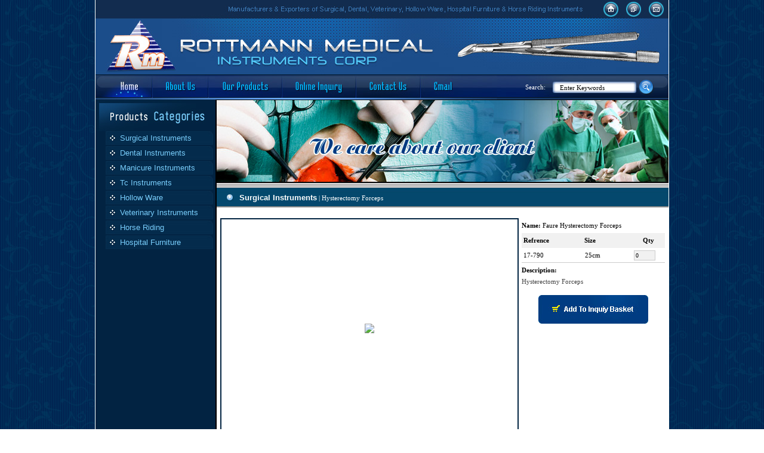

--- FILE ---
content_type: text/html
request_url: http://rottmanninstruments.com/detail.asp?pid=28-155-0-3127
body_size: 83847
content:

<html>
<head>
<title>:: - ROTTMANN INSTRUMENTS - ::</title>
<meta http-equiv="Content-Type" content="text/html; charset=iso-8859-1">
<link href="style.css" rel="stylesheet" type="text/css">
<script language="JavaScript">
	function openWin(nod,cp){
		url='detail.asp?pid='+nod+'&cp='+cp
		microsite_window=window.open(url,'microsite_window','toolbar=no,location=no,borders=no,directories=no,status=Yes,menubar=no,scrollbars=yes,top=10,left=50,resizable=No,width=790,height=650');		
		microsite_window.focus();
	}
</script>
<script type="text/javascript" src="chk_frm.js"></script>
</head>
<body background="imgs/bg.jpg" leftmargin="0" topmargin="0" marginwidth="0" marginheight="0"><table width="100%" height="100%" border="0" cellpadding="0" cellspacing="0">  <tr><td align="center" valign="top"><table width="962" height="100%" border="0" cellpadding="0" cellspacing="0" style="border-style:solid;border-width:0px 1px 0px 1px;border-color:#FFFFFF;">        <tr><td height="20" colspan="2"><table width="960" border="0" cellspacing="0" cellpadding="0">
  <tr> 
    <td colspan="2"><img src="imgs/topbar.jpg" width="960" height="126" border="0" usemap="#Map2"></td>
  </tr>
  <tr> 
    <td width="704"><img src="imgs/top_menu_1.jpg" width="704" height="41" border="0" usemap="#Map"></td>
    <td width="256" align="center" background="imgs/top_menu_2.jpg"><table width="225" border="0" cellpadding="0" cellspacing="0" class="base_wht">
        <form name="frm_search" method="post" action="search.asp" onSubmit="javascript:return chk_search();">
          <tr> 
            <td width="46">Search:</td>
            <td width="143"><table width="140" border="0" cellspacing="0" cellpadding="0">
                <tr> 
                  <td width="10"><img src="imgs/txt_left.jpg" width="10" height="19"></td>
                  <td width="120" background="imgs/txt_bg.jpg"><input name="txtsearch" type="text" class="txt_id" style="width:120px;height:17px;border:0px;background:transparent;font-size:11px;font-family:tahoma;" value="Enter Keywords" onFocus="this.value='';"></td>
                  <td width="10"><img src="imgs/txt_right.jpg" width="10" height="19"></td>
                </tr>
              </table></td>
            <td width="36"><input name="image" type="image" src="imgs/search.jpg" width="27" height="27"></td>
          </tr>
        </form>
      </table></td>
  </tr>
</table>
<map name="Map">
  <area shape="rect" coords="27,4,85,32" href="default.asp">
  <area shape="rect" coords="110,7,175,30" href="about.asp">
  <area shape="rect" coords="205,3,297,32" href="products.asp">
  <area shape="rect" coords="327,6,420,35" href="cart.asp">
  <area shape="rect" coords="447,5,528,31" href="contact.asp">
  <area shape="rect" coords="558,5,606,31" href="mailto:info@rottmanninstruments.com">
</map>
<map name="Map2">
  <area shape="rect" coords="849,3,878,28" href="default.asp">
  <area shape="rect" coords="888,3,917,27" href="about.asp">
  <area shape="rect" coords="925,3,954,30" href="contact.asp">
</map>
</td>        </tr>        <tr><td width="203" valign="top" background="imgs/menu_bg.jpg" bgcolor="#011B32"><table width="203" border="0" cellspacing="0" cellpadding="0">  <tr>     <td colspan="2"><img src="imgs/prod_category.jpg" width="203" height="53"></td>  </tr>  <tr>     <td width="17">&nbsp;</td>    <td width="186" valign="top"><div id="masterdiv">         
        <div class="menutitle" onClick="SwitchMenu('sub1');" style="cursor:pointer">           <table width='180' border='0' cellpadding='0' cellspacing='0' class='left_menu_head'>            <tr>               <td width="24" height="21" align="center"><img src="imgs/arrow.jpg" width="24" height="23"></td>              <td width="146" background="imgs/menu_head_bg.jpg">Surgical Instruments</td>              <td width='10'><img src='imgs/menu_right.jpg' width='10' height='23'></td>            </tr>            <tr>               <td colspan="3" align="center"><img src="imgs/spacer.gif" width="8" height="2"></td>            </tr>          </table>
          
        </div>
        
        <span class="submenu" id="sub1" >         <table width='180' border='0' cellpadding='0' cellspacing='0' class='left_menu'>          <tr>             <td width="24" height="21"><img src="imgs/arrow_sub.jpg" width="24" height="23"></td>            <td width="146" background="imgs/menu_head_sub_bg.jpg"><a href="products.asp?pid=28-142-0-0" class="left_menu">Diagnostics</a></td>
            <td width="10"><img src="imgs/menu_sub_right.jpg" width="10" height="23"></td>
          </tr>
          <tr> 
            <td colspan="3"><img src="imgs/spacer.gif" width="8" height="2"></td>
          </tr>
        </table>
        <table width='180' border='0' cellpadding='0' cellspacing='0' class='left_menu'>          <tr>             <td width="24" height="21"><img src="imgs/arrow_sub.jpg" width="24" height="23"></td>            <td width="146" background="imgs/menu_head_sub_bg.jpg"><a href="products.asp?pid=28-143-0-0" class="left_menu">Anesthesia</a></td>
            <td width="10"><img src="imgs/menu_sub_right.jpg" width="10" height="23"></td>
          </tr>
          <tr> 
            <td colspan="3"><img src="imgs/spacer.gif" width="8" height="2"></td>
          </tr>
        </table>
        <table width='180' border='0' cellpadding='0' cellspacing='0' class='left_menu'>          <tr>             <td width="24" height="21"><img src="imgs/arrow_sub.jpg" width="24" height="23"></td>            <td width="146" background="imgs/menu_head_sub_bg.jpg"><a href="products.asp?pid=28-144-0-0" class="left_menu">Puncture</a></td>
            <td width="10"><img src="imgs/menu_sub_right.jpg" width="10" height="23"></td>
          </tr>
          <tr> 
            <td colspan="3"><img src="imgs/spacer.gif" width="8" height="2"></td>
          </tr>
        </table>
        <table width='180' border='0' cellpadding='0' cellspacing='0' class='left_menu'>          <tr>             <td width="24" height="21"><img src="imgs/arrow_sub.jpg" width="24" height="23"></td>            <td width="146" background="imgs/menu_head_sub_bg.jpg"><a href="products.asp?pid=28-145-0-0" class="left_menu">Handles</a></td>
            <td width="10"><img src="imgs/menu_sub_right.jpg" width="10" height="23"></td>
          </tr>
          <tr> 
            <td colspan="3"><img src="imgs/spacer.gif" width="8" height="2"></td>
          </tr>
        </table>
        <table width='180' border='0' cellpadding='0' cellspacing='0' class='left_menu'>          <tr>             <td width="24" height="21"><img src="imgs/arrow_sub.jpg" width="24" height="23"></td>            <td width="146" background="imgs/menu_head_sub_bg.jpg"><a href="products.asp?pid=28-146-0-0" class="left_menu">Scalpels</a></td>
            <td width="10"><img src="imgs/menu_sub_right.jpg" width="10" height="23"></td>
          </tr>
          <tr> 
            <td colspan="3"><img src="imgs/spacer.gif" width="8" height="2"></td>
          </tr>
        </table>
        <table width='180' border='0' cellpadding='0' cellspacing='0' class='left_menu'>          <tr>             <td width="24" height="21"><img src="imgs/arrow_sub.jpg" width="24" height="23"></td>            <td width="146" background="imgs/menu_head_sub_bg.jpg"><a href="products.asp?pid=28-147-0-0" class="left_menu">Knives</a></td>
            <td width="10"><img src="imgs/menu_sub_right.jpg" width="10" height="23"></td>
          </tr>
          <tr> 
            <td colspan="3"><img src="imgs/spacer.gif" width="8" height="2"></td>
          </tr>
        </table>
        <table width='180' border='0' cellpadding='0' cellspacing='0' class='left_menu'>          <tr>             <td width="24" height="21"><img src="imgs/arrow_sub.jpg" width="24" height="23"></td>            <td width="146" background="imgs/menu_head_sub_bg.jpg"><a href="products.asp?pid=28-148-0-0" class="left_menu">Dissecting Sets</a></td>
            <td width="10"><img src="imgs/menu_sub_right.jpg" width="10" height="23"></td>
          </tr>
          <tr> 
            <td colspan="3"><img src="imgs/spacer.gif" width="8" height="2"></td>
          </tr>
        </table>
        <table width='180' border='0' cellpadding='0' cellspacing='0' class='left_menu'>          <tr>             <td width="24" height="21"><img src="imgs/arrow_sub.jpg" width="24" height="23"></td>            <td width="146" background="imgs/menu_head_sub_bg.jpg"><a href="products.asp?pid=28-149-0-0" class="left_menu">Scissors</a></td>
            <td width="10"><img src="imgs/menu_sub_right.jpg" width="10" height="23"></td>
          </tr>
          <tr> 
            <td colspan="3"><img src="imgs/spacer.gif" width="8" height="2"></td>
          </tr>
        </table>
        <table width='180' border='0' cellpadding='0' cellspacing='0' class='left_menu'>          <tr>             <td width="24" height="21"><img src="imgs/arrow_sub.jpg" width="24" height="23"></td>            <td width="146" background="imgs/menu_head_sub_bg.jpg"><a href="products.asp?pid=28-150-0-0" class="left_menu">Dressing and Tissue Forceps</a></td>
            <td width="10"><img src="imgs/menu_sub_right.jpg" width="10" height="23"></td>
          </tr>
          <tr> 
            <td colspan="3"><img src="imgs/spacer.gif" width="8" height="2"></td>
          </tr>
        </table>
        <table width='180' border='0' cellpadding='0' cellspacing='0' class='left_menu'>          <tr>             <td width="24" height="21"><img src="imgs/arrow_sub.jpg" width="24" height="23"></td>            <td width="146" background="imgs/menu_head_sub_bg.jpg"><a href="products.asp?pid=28-151-0-0" class="left_menu">Splinter Forceps</a></td>
            <td width="10"><img src="imgs/menu_sub_right.jpg" width="10" height="23"></td>
          </tr>
          <tr> 
            <td colspan="3"><img src="imgs/spacer.gif" width="8" height="2"></td>
          </tr>
        </table>
        <table width='180' border='0' cellpadding='0' cellspacing='0' class='left_menu'>          <tr>             <td width="24" height="21"><img src="imgs/arrow_sub.jpg" width="24" height="23"></td>            <td width="146" background="imgs/menu_head_sub_bg.jpg"><a href="products.asp?pid=28-153-0-0" class="left_menu">Haemostatic and Gall Duct Forceps</a></td>
            <td width="10"><img src="imgs/menu_sub_right.jpg" width="10" height="23"></td>
          </tr>
          <tr> 
            <td colspan="3"><img src="imgs/spacer.gif" width="8" height="2"></td>
          </tr>
        </table>
        <table width='180' border='0' cellpadding='0' cellspacing='0' class='left_menu'>          <tr>             <td width="24" height="21"><img src="imgs/arrow_sub.jpg" width="24" height="23"></td>            <td width="146" background="imgs/menu_head_sub_bg.jpg"><a href="products.asp?pid=28-155-0-0" class="left_menu">Hysterectomy Forceps</a></td>
            <td width="10"><img src="imgs/menu_sub_right.jpg" width="10" height="23"></td>
          </tr>
          <tr> 
            <td colspan="3"><img src="imgs/spacer.gif" width="8" height="2"></td>
          </tr>
        </table>
        <table width='180' border='0' cellpadding='0' cellspacing='0' class='left_menu'>          <tr>             <td width="24" height="21"><img src="imgs/arrow_sub.jpg" width="24" height="23"></td>            <td width="146" background="imgs/menu_head_sub_bg.jpg"><a href="products.asp?pid=28-156-0-0" class="left_menu">Peritoneal Forceps</a></td>
            <td width="10"><img src="imgs/menu_sub_right.jpg" width="10" height="23"></td>
          </tr>
          <tr> 
            <td colspan="3"><img src="imgs/spacer.gif" width="8" height="2"></td>
          </tr>
        </table>
        <table width='180' border='0' cellpadding='0' cellspacing='0' class='left_menu'>          <tr>             <td width="24" height="21"><img src="imgs/arrow_sub.jpg" width="24" height="23"></td>            <td width="146" background="imgs/menu_head_sub_bg.jpg"><a href="products.asp?pid=28-157-0-0" class="left_menu">Towel Clamps</a></td>
            <td width="10"><img src="imgs/menu_sub_right.jpg" width="10" height="23"></td>
          </tr>
          <tr> 
            <td colspan="3"><img src="imgs/spacer.gif" width="8" height="2"></td>
          </tr>
        </table>
        <table width='180' border='0' cellpadding='0' cellspacing='0' class='left_menu'>          <tr>             <td width="24" height="21"><img src="imgs/arrow_sub.jpg" width="24" height="23"></td>            <td width="146" background="imgs/menu_head_sub_bg.jpg"><a href="products.asp?pid=28-159-0-0" class="left_menu">Dressing Forceps</a></td>
            <td width="10"><img src="imgs/menu_sub_right.jpg" width="10" height="23"></td>
          </tr>
          <tr> 
            <td colspan="3"><img src="imgs/spacer.gif" width="8" height="2"></td>
          </tr>
        </table>
        <table width='180' border='0' cellpadding='0' cellspacing='0' class='left_menu'>          <tr>             <td width="24" height="21"><img src="imgs/arrow_sub.jpg" width="24" height="23"></td>            <td width="146" background="imgs/menu_head_sub_bg.jpg"><a href="products.asp?pid=28-161-0-0" class="left_menu">Retractors</a></td>
            <td width="10"><img src="imgs/menu_sub_right.jpg" width="10" height="23"></td>
          </tr>
          <tr> 
            <td colspan="3"><img src="imgs/spacer.gif" width="8" height="2"></td>
          </tr>
        </table>
        <table width='180' border='0' cellpadding='0' cellspacing='0' class='left_menu'>          <tr>             <td width="24" height="21"><img src="imgs/arrow_sub.jpg" width="24" height="23"></td>            <td width="146" background="imgs/menu_head_sub_bg.jpg"><a href="products.asp?pid=28-168-0-0" class="left_menu">Suture Forceps</a></td>
            <td width="10"><img src="imgs/menu_sub_right.jpg" width="10" height="23"></td>
          </tr>
          <tr> 
            <td colspan="3"><img src="imgs/spacer.gif" width="8" height="2"></td>
          </tr>
        </table>
        <table width='180' border='0' cellpadding='0' cellspacing='0' class='left_menu'>          <tr>             <td width="24" height="21"><img src="imgs/arrow_sub.jpg" width="24" height="23"></td>            <td width="146" background="imgs/menu_head_sub_bg.jpg"><a href="products.asp?pid=28-169-0-0" class="left_menu">Plaster</a></td>
            <td width="10"><img src="imgs/menu_sub_right.jpg" width="10" height="23"></td>
          </tr>
          <tr> 
            <td colspan="3"><img src="imgs/spacer.gif" width="8" height="2"></td>
          </tr>
        </table>
        <table width='180' border='0' cellpadding='0' cellspacing='0' class='left_menu'>          <tr>             <td width="24" height="21"><img src="imgs/arrow_sub.jpg" width="24" height="23"></td>            <td width="146" background="imgs/menu_head_sub_bg.jpg"><a href="products.asp?pid=28-170-0-0" class="left_menu">Bone Surgery</a></td>
            <td width="10"><img src="imgs/menu_sub_right.jpg" width="10" height="23"></td>
          </tr>
          <tr> 
            <td colspan="3"><img src="imgs/spacer.gif" width="8" height="2"></td>
          </tr>
        </table>
        <table width='180' border='0' cellpadding='0' cellspacing='0' class='left_menu'>          <tr>             <td width="24" height="21"><img src="imgs/arrow_sub.jpg" width="24" height="23"></td>            <td width="146" background="imgs/menu_head_sub_bg.jpg"><a href="products.asp?pid=28-171-0-0" class="left_menu">Lung Surgery</a></td>
            <td width="10"><img src="imgs/menu_sub_right.jpg" width="10" height="23"></td>
          </tr>
          <tr> 
            <td colspan="3"><img src="imgs/spacer.gif" width="8" height="2"></td>
          </tr>
        </table>
        <table width='180' border='0' cellpadding='0' cellspacing='0' class='left_menu'>          <tr>             <td width="24" height="21"><img src="imgs/arrow_sub.jpg" width="24" height="23"></td>            <td width="146" background="imgs/menu_head_sub_bg.jpg"><a href="products.asp?pid=28-172-0-0" class="left_menu">Cardiovascular</a></td>
            <td width="10"><img src="imgs/menu_sub_right.jpg" width="10" height="23"></td>
          </tr>
          <tr> 
            <td colspan="3"><img src="imgs/spacer.gif" width="8" height="2"></td>
          </tr>
        </table>
        <table width='180' border='0' cellpadding='0' cellspacing='0' class='left_menu'>          <tr>             <td width="24" height="21"><img src="imgs/arrow_sub.jpg" width="24" height="23"></td>            <td width="146" background="imgs/menu_head_sub_bg.jpg"><a href="products.asp?pid=28-173-0-0" class="left_menu">Neurosurgery</a></td>
            <td width="10"><img src="imgs/menu_sub_right.jpg" width="10" height="23"></td>
          </tr>
          <tr> 
            <td colspan="3"><img src="imgs/spacer.gif" width="8" height="2"></td>
          </tr>
        </table>
        <table width='180' border='0' cellpadding='0' cellspacing='0' class='left_menu'>          <tr>             <td width="24" height="21"><img src="imgs/arrow_sub.jpg" width="24" height="23"></td>            <td width="146" background="imgs/menu_head_sub_bg.jpg"><a href="products.asp?pid=28-174-0-0" class="left_menu">Ophthalmology</a></td>
            <td width="10"><img src="imgs/menu_sub_right.jpg" width="10" height="23"></td>
          </tr>
          <tr> 
            <td colspan="3"><img src="imgs/spacer.gif" width="8" height="2"></td>
          </tr>
        </table>
        <table width='180' border='0' cellpadding='0' cellspacing='0' class='left_menu'>          <tr>             <td width="24" height="21"><img src="imgs/arrow_sub.jpg" width="24" height="23"></td>            <td width="146" background="imgs/menu_head_sub_bg.jpg"><a href="products.asp?pid=28-175-0-0" class="left_menu">Otology</a></td>
            <td width="10"><img src="imgs/menu_sub_right.jpg" width="10" height="23"></td>
          </tr>
          <tr> 
            <td colspan="3"><img src="imgs/spacer.gif" width="8" height="2"></td>
          </tr>
        </table>
        <table width='180' border='0' cellpadding='0' cellspacing='0' class='left_menu'>          <tr>             <td width="24" height="21"><img src="imgs/arrow_sub.jpg" width="24" height="23"></td>            <td width="146" background="imgs/menu_head_sub_bg.jpg"><a href="products.asp?pid=28-176-0-0" class="left_menu">Rhinology</a></td>
            <td width="10"><img src="imgs/menu_sub_right.jpg" width="10" height="23"></td>
          </tr>
          <tr> 
            <td colspan="3"><img src="imgs/spacer.gif" width="8" height="2"></td>
          </tr>
        </table>
        <table width='180' border='0' cellpadding='0' cellspacing='0' class='left_menu'>          <tr>             <td width="24" height="21"><img src="imgs/arrow_sub.jpg" width="24" height="23"></td>            <td width="146" background="imgs/menu_head_sub_bg.jpg"><a href="products.asp?pid=28-177-0-0" class="left_menu">Oral Instruments</a></td>
            <td width="10"><img src="imgs/menu_sub_right.jpg" width="10" height="23"></td>
          </tr>
          <tr> 
            <td colspan="3"><img src="imgs/spacer.gif" width="8" height="2"></td>
          </tr>
        </table>
        <table width='180' border='0' cellpadding='0' cellspacing='0' class='left_menu'>          <tr>             <td width="24" height="21"><img src="imgs/arrow_sub.jpg" width="24" height="23"></td>            <td width="146" background="imgs/menu_head_sub_bg.jpg"><a href="products.asp?pid=28-178-0-0" class="left_menu">Tonsil</a></td>
            <td width="10"><img src="imgs/menu_sub_right.jpg" width="10" height="23"></td>
          </tr>
          <tr> 
            <td colspan="3"><img src="imgs/spacer.gif" width="8" height="2"></td>
          </tr>
        </table>
        <table width='180' border='0' cellpadding='0' cellspacing='0' class='left_menu'>          <tr>             <td width="24" height="21"><img src="imgs/arrow_sub.jpg" width="24" height="23"></td>            <td width="146" background="imgs/menu_head_sub_bg.jpg"><a href="products.asp?pid=28-179-0-0" class="left_menu">Esophagoscopy</a></td>
            <td width="10"><img src="imgs/menu_sub_right.jpg" width="10" height="23"></td>
          </tr>
          <tr> 
            <td colspan="3"><img src="imgs/spacer.gif" width="8" height="2"></td>
          </tr>
        </table>
        <table width='180' border='0' cellpadding='0' cellspacing='0' class='left_menu'>          <tr>             <td width="24" height="21"><img src="imgs/arrow_sub.jpg" width="24" height="23"></td>            <td width="146" background="imgs/menu_head_sub_bg.jpg"><a href="products.asp?pid=28-180-0-0" class="left_menu">Tracheotomy</a></td>
            <td width="10"><img src="imgs/menu_sub_right.jpg" width="10" height="23"></td>
          </tr>
          <tr> 
            <td colspan="3"><img src="imgs/spacer.gif" width="8" height="2"></td>
          </tr>
        </table>
        <table width='180' border='0' cellpadding='0' cellspacing='0' class='left_menu'>          <tr>             <td width="24" height="21"><img src="imgs/arrow_sub.jpg" width="24" height="23"></td>            <td width="146" background="imgs/menu_head_sub_bg.jpg"><a href="products.asp?pid=28-181-0-0" class="left_menu">Intestnies and Stomach</a></td>
            <td width="10"><img src="imgs/menu_sub_right.jpg" width="10" height="23"></td>
          </tr>
          <tr> 
            <td colspan="3"><img src="imgs/spacer.gif" width="8" height="2"></td>
          </tr>
        </table>
        <table width='180' border='0' cellpadding='0' cellspacing='0' class='left_menu'>          <tr>             <td width="24" height="21"><img src="imgs/arrow_sub.jpg" width="24" height="23"></td>            <td width="146" background="imgs/menu_head_sub_bg.jpg"><a href="products.asp?pid=28-182-0-0" class="left_menu">Rectum</a></td>
            <td width="10"><img src="imgs/menu_sub_right.jpg" width="10" height="23"></td>
          </tr>
          <tr> 
            <td colspan="3"><img src="imgs/spacer.gif" width="8" height="2"></td>
          </tr>
        </table>
        <table width='180' border='0' cellpadding='0' cellspacing='0' class='left_menu'>          <tr>             <td width="24" height="21"><img src="imgs/arrow_sub.jpg" width="24" height="23"></td>            <td width="146" background="imgs/menu_head_sub_bg.jpg"><a href="products.asp?pid=28-183-0-0" class="left_menu">Gall Bladder</a></td>
            <td width="10"><img src="imgs/menu_sub_right.jpg" width="10" height="23"></td>
          </tr>
          <tr> 
            <td colspan="3"><img src="imgs/spacer.gif" width="8" height="2"></td>
          </tr>
        </table>
        <table width='180' border='0' cellpadding='0' cellspacing='0' class='left_menu'>          <tr>             <td width="24" height="21"><img src="imgs/arrow_sub.jpg" width="24" height="23"></td>            <td width="146" background="imgs/menu_head_sub_bg.jpg"><a href="products.asp?pid=28-184-0-0" class="left_menu">Urology</a></td>
            <td width="10"><img src="imgs/menu_sub_right.jpg" width="10" height="23"></td>
          </tr>
          <tr> 
            <td colspan="3"><img src="imgs/spacer.gif" width="8" height="2"></td>
          </tr>
        </table>
        <table width='180' border='0' cellpadding='0' cellspacing='0' class='left_menu'>          <tr>             <td width="24" height="21"><img src="imgs/arrow_sub.jpg" width="24" height="23"></td>            <td width="146" background="imgs/menu_head_sub_bg.jpg"><a href="products.asp?pid=28-185-0-0" class="left_menu">Gynecology</a></td>
            <td width="10"><img src="imgs/menu_sub_right.jpg" width="10" height="23"></td>
          </tr>
          <tr> 
            <td colspan="3"><img src="imgs/spacer.gif" width="8" height="2"></td>
          </tr>
        </table>
        <table width='180' border='0' cellpadding='0' cellspacing='0' class='left_menu'>          <tr>             <td width="24" height="21"><img src="imgs/arrow_sub.jpg" width="24" height="23"></td>            <td width="146" background="imgs/menu_head_sub_bg.jpg"><a href="products.asp?pid=28-186-0-0" class="left_menu">Obstetrics</a></td>
            <td width="10"><img src="imgs/menu_sub_right.jpg" width="10" height="23"></td>
          </tr>
          <tr> 
            <td colspan="3"><img src="imgs/spacer.gif" width="8" height="2"></td>
          </tr>
        </table>
        <table width='180' border='0' cellpadding='0' cellspacing='0' class='left_menu'>          <tr>             <td width="24" height="21"><img src="imgs/arrow_sub.jpg" width="24" height="23"></td>            <td width="146" background="imgs/menu_head_sub_bg.jpg"><a href="products.asp?pid=28-187-0-0" class="left_menu">Sterilization</a></td>
            <td width="10"><img src="imgs/menu_sub_right.jpg" width="10" height="23"></td>
          </tr>
          <tr> 
            <td colspan="3"><img src="imgs/spacer.gif" width="8" height="2"></td>
          </tr>
        </table>
        <table width='180' border='0' cellpadding='0' cellspacing='0' class='left_menu'>          <tr>             <td width="24" height="21"><img src="imgs/arrow_sub.jpg" width="24" height="23"></td>            <td width="146" background="imgs/menu_head_sub_bg.jpg"><a href="products.asp?pid=28-188-0-0" class="left_menu">Orthopaedic</a></td>
            <td width="10"><img src="imgs/menu_sub_right.jpg" width="10" height="23"></td>
          </tr>
          <tr> 
            <td colspan="3"><img src="imgs/spacer.gif" width="8" height="2"></td>
          </tr>
        </table>
        
        </span> 
        
        <div class="menutitle" onClick="SwitchMenu('sub2');" style="cursor:pointer">           <table width='180' border='0' cellpadding='0' cellspacing='0' class='left_menu_head'>            <tr>               <td width="24" height="21" align="center"><img src="imgs/arrow.jpg" width="24" height="23"></td>              <td width="146" background="imgs/menu_head_bg.jpg">Dental Instruments</td>              <td width='10'><img src='imgs/menu_right.jpg' width='10' height='23'></td>            </tr>            <tr>               <td colspan="3" align="center"><img src="imgs/spacer.gif" width="8" height="2"></td>            </tr>          </table>
          
        </div>
        
        <span class="submenu" id="sub2" >         <table width='180' border='0' cellpadding='0' cellspacing='0' class='left_menu'>          <tr>             <td width="24" height="21"><img src="imgs/arrow_sub.jpg" width="24" height="23"></td>            <td width="146" background="imgs/menu_head_sub_bg.jpg"><a href="products.asp?pid=29-189-0-0" class="left_menu">English Pattern</a></td>
            <td width="10"><img src="imgs/menu_sub_right.jpg" width="10" height="23"></td>
          </tr>
          <tr> 
            <td colspan="3"><img src="imgs/spacer.gif" width="8" height="2"></td>
          </tr>
        </table>
        <table width='180' border='0' cellpadding='0' cellspacing='0' class='left_menu'>          <tr>             <td width="24" height="21"><img src="imgs/arrow_sub.jpg" width="24" height="23"></td>            <td width="146" background="imgs/menu_head_sub_bg.jpg"><a href="products.asp?pid=29-190-0-0" class="left_menu">Forceps and Tweezers for Children</a></td>
            <td width="10"><img src="imgs/menu_sub_right.jpg" width="10" height="23"></td>
          </tr>
          <tr> 
            <td colspan="3"><img src="imgs/spacer.gif" width="8" height="2"></td>
          </tr>
        </table>
        <table width='180' border='0' cellpadding='0' cellspacing='0' class='left_menu'>          <tr>             <td width="24" height="21"><img src="imgs/arrow_sub.jpg" width="24" height="23"></td>            <td width="146" background="imgs/menu_head_sub_bg.jpg"><a href="products.asp?pid=29-191-0-0" class="left_menu">Root Splinter Forceps</a></td>
            <td width="10"><img src="imgs/menu_sub_right.jpg" width="10" height="23"></td>
          </tr>
          <tr> 
            <td colspan="3"><img src="imgs/spacer.gif" width="8" height="2"></td>
          </tr>
        </table>
        <table width='180' border='0' cellpadding='0' cellspacing='0' class='left_menu'>          <tr>             <td width="24" height="21"><img src="imgs/arrow_sub.jpg" width="24" height="23"></td>            <td width="146" background="imgs/menu_head_sub_bg.jpg"><a href="products.asp?pid=29-192-0-0" class="left_menu">American Pattern</a></td>
            <td width="10"><img src="imgs/menu_sub_right.jpg" width="10" height="23"></td>
          </tr>
          <tr> 
            <td colspan="3"><img src="imgs/spacer.gif" width="8" height="2"></td>
          </tr>
        </table>
        <table width='180' border='0' cellpadding='0' cellspacing='0' class='left_menu'>          <tr>             <td width="24" height="21"><img src="imgs/arrow_sub.jpg" width="24" height="23"></td>            <td width="146" background="imgs/menu_head_sub_bg.jpg"><a href="products.asp?pid=29-193-0-0" class="left_menu">Fitting Handles</a></td>
            <td width="10"><img src="imgs/menu_sub_right.jpg" width="10" height="23"></td>
          </tr>
          <tr> 
            <td colspan="3"><img src="imgs/spacer.gif" width="8" height="2"></td>
          </tr>
        </table>
        <table width='180' border='0' cellpadding='0' cellspacing='0' class='left_menu'>          <tr>             <td width="24" height="21"><img src="imgs/arrow_sub.jpg" width="24" height="23"></td>            <td width="146" background="imgs/menu_head_sub_bg.jpg"><a href="products.asp?pid=29-194-0-0" class="left_menu">Root Elevators</a></td>
            <td width="10"><img src="imgs/menu_sub_right.jpg" width="10" height="23"></td>
          </tr>
          <tr> 
            <td colspan="3"><img src="imgs/spacer.gif" width="8" height="2"></td>
          </tr>
        </table>
        <table width='180' border='0' cellpadding='0' cellspacing='0' class='left_menu'>          <tr>             <td width="24" height="21"><img src="imgs/arrow_sub.jpg" width="24" height="23"></td>            <td width="146" background="imgs/menu_head_sub_bg.jpg"><a href="products.asp?pid=29-195-0-0" class="left_menu">Bone Rongeurs</a></td>
            <td width="10"><img src="imgs/menu_sub_right.jpg" width="10" height="23"></td>
          </tr>
          <tr> 
            <td colspan="3"><img src="imgs/spacer.gif" width="8" height="2"></td>
          </tr>
        </table>
        <table width='180' border='0' cellpadding='0' cellspacing='0' class='left_menu'>          <tr>             <td width="24" height="21"><img src="imgs/arrow_sub.jpg" width="24" height="23"></td>            <td width="146" background="imgs/menu_head_sub_bg.jpg"><a href="products.asp?pid=29-196-0-0" class="left_menu">Chisels and Gouges</a></td>
            <td width="10"><img src="imgs/menu_sub_right.jpg" width="10" height="23"></td>
          </tr>
          <tr> 
            <td colspan="3"><img src="imgs/spacer.gif" width="8" height="2"></td>
          </tr>
        </table>
        <table width='180' border='0' cellpadding='0' cellspacing='0' class='left_menu'>          <tr>             <td width="24" height="21"><img src="imgs/arrow_sub.jpg" width="24" height="23"></td>            <td width="146" background="imgs/menu_head_sub_bg.jpg"><a href="products.asp?pid=29-197-0-0" class="left_menu">Bone Files</a></td>
            <td width="10"><img src="imgs/menu_sub_right.jpg" width="10" height="23"></td>
          </tr>
          <tr> 
            <td colspan="3"><img src="imgs/spacer.gif" width="8" height="2"></td>
          </tr>
        </table>
        <table width='180' border='0' cellpadding='0' cellspacing='0' class='left_menu'>          <tr>             <td width="24" height="21"><img src="imgs/arrow_sub.jpg" width="24" height="23"></td>            <td width="146" background="imgs/menu_head_sub_bg.jpg"><a href="products.asp?pid=29-198-0-0" class="left_menu">Raspatories, Periosteal Elevators</a></td>
            <td width="10"><img src="imgs/menu_sub_right.jpg" width="10" height="23"></td>
          </tr>
          <tr> 
            <td colspan="3"><img src="imgs/spacer.gif" width="8" height="2"></td>
          </tr>
        </table>
        <table width='180' border='0' cellpadding='0' cellspacing='0' class='left_menu'>          <tr>             <td width="24" height="21"><img src="imgs/arrow_sub.jpg" width="24" height="23"></td>            <td width="146" background="imgs/menu_head_sub_bg.jpg"><a href="products.asp?pid=29-199-0-0" class="left_menu">Bone Curettes</a></td>
            <td width="10"><img src="imgs/menu_sub_right.jpg" width="10" height="23"></td>
          </tr>
          <tr> 
            <td colspan="3"><img src="imgs/spacer.gif" width="8" height="2"></td>
          </tr>
        </table>
        <table width='180' border='0' cellpadding='0' cellspacing='0' class='left_menu'>          <tr>             <td width="24" height="21"><img src="imgs/arrow_sub.jpg" width="24" height="23"></td>            <td width="146" background="imgs/menu_head_sub_bg.jpg"><a href="products.asp?pid=29-200-0-0" class="left_menu">Needle Holders</a></td>
            <td width="10"><img src="imgs/menu_sub_right.jpg" width="10" height="23"></td>
          </tr>
          <tr> 
            <td colspan="3"><img src="imgs/spacer.gif" width="8" height="2"></td>
          </tr>
        </table>
        <table width='180' border='0' cellpadding='0' cellspacing='0' class='left_menu'>          <tr>             <td width="24" height="21"><img src="imgs/arrow_sub.jpg" width="24" height="23"></td>            <td width="146" background="imgs/menu_head_sub_bg.jpg"><a href="products.asp?pid=29-201-0-0" class="left_menu">Mourh Gags</a></td>
            <td width="10"><img src="imgs/menu_sub_right.jpg" width="10" height="23"></td>
          </tr>
          <tr> 
            <td colspan="3"><img src="imgs/spacer.gif" width="8" height="2"></td>
          </tr>
        </table>
        <table width='180' border='0' cellpadding='0' cellspacing='0' class='left_menu'>          <tr>             <td width="24" height="21"><img src="imgs/arrow_sub.jpg" width="24" height="23"></td>            <td width="146" background="imgs/menu_head_sub_bg.jpg"><a href="products.asp?pid=29-202-0-0" class="left_menu">Gum Scissors</a></td>
            <td width="10"><img src="imgs/menu_sub_right.jpg" width="10" height="23"></td>
          </tr>
          <tr> 
            <td colspan="3"><img src="imgs/spacer.gif" width="8" height="2"></td>
          </tr>
        </table>
        <table width='180' border='0' cellpadding='0' cellspacing='0' class='left_menu'>          <tr>             <td width="24" height="21"><img src="imgs/arrow_sub.jpg" width="24" height="23"></td>            <td width="146" background="imgs/menu_head_sub_bg.jpg"><a href="products.asp?pid=29-203-0-0" class="left_menu">Scalers</a></td>
            <td width="10"><img src="imgs/menu_sub_right.jpg" width="10" height="23"></td>
          </tr>
          <tr> 
            <td colspan="3"><img src="imgs/spacer.gif" width="8" height="2"></td>
          </tr>
        </table>
        <table width='180' border='0' cellpadding='0' cellspacing='0' class='left_menu'>          <tr>             <td width="24" height="21"><img src="imgs/arrow_sub.jpg" width="24" height="23"></td>            <td width="146" background="imgs/menu_head_sub_bg.jpg"><a href="products.asp?pid=29-204-0-0" class="left_menu">Excavators</a></td>
            <td width="10"><img src="imgs/menu_sub_right.jpg" width="10" height="23"></td>
          </tr>
          <tr> 
            <td colspan="3"><img src="imgs/spacer.gif" width="8" height="2"></td>
          </tr>
        </table>
        <table width='180' border='0' cellpadding='0' cellspacing='0' class='left_menu'>          <tr>             <td width="24" height="21"><img src="imgs/arrow_sub.jpg" width="24" height="23"></td>            <td width="146" background="imgs/menu_head_sub_bg.jpg"><a href="products.asp?pid=29-205-0-0" class="left_menu">Cutting Instruments</a></td>
            <td width="10"><img src="imgs/menu_sub_right.jpg" width="10" height="23"></td>
          </tr>
          <tr> 
            <td colspan="3"><img src="imgs/spacer.gif" width="8" height="2"></td>
          </tr>
        </table>
        <table width='180' border='0' cellpadding='0' cellspacing='0' class='left_menu'>          <tr>             <td width="24" height="21"><img src="imgs/arrow_sub.jpg" width="24" height="23"></td>            <td width="146" background="imgs/menu_head_sub_bg.jpg"><a href="products.asp?pid=29-206-0-0" class="left_menu">Probes and Explorers</a></td>
            <td width="10"><img src="imgs/menu_sub_right.jpg" width="10" height="23"></td>
          </tr>
          <tr> 
            <td colspan="3"><img src="imgs/spacer.gif" width="8" height="2"></td>
          </tr>
        </table>
        <table width='180' border='0' cellpadding='0' cellspacing='0' class='left_menu'>          <tr>             <td width="24" height="21"><img src="imgs/arrow_sub.jpg" width="24" height="23"></td>            <td width="146" background="imgs/menu_head_sub_bg.jpg"><a href="products.asp?pid=29-207-0-0" class="left_menu">Cement Spatulas</a></td>
            <td width="10"><img src="imgs/menu_sub_right.jpg" width="10" height="23"></td>
          </tr>
          <tr> 
            <td colspan="3"><img src="imgs/spacer.gif" width="8" height="2"></td>
          </tr>
        </table>
        <table width='180' border='0' cellpadding='0' cellspacing='0' class='left_menu'>          <tr>             <td width="24" height="21"><img src="imgs/arrow_sub.jpg" width="24" height="23"></td>            <td width="146" background="imgs/menu_head_sub_bg.jpg"><a href="products.asp?pid=29-208-0-0" class="left_menu">Filling Instruments</a></td>
            <td width="10"><img src="imgs/menu_sub_right.jpg" width="10" height="23"></td>
          </tr>
          <tr> 
            <td colspan="3"><img src="imgs/spacer.gif" width="8" height="2"></td>
          </tr>
        </table>
        <table width='180' border='0' cellpadding='0' cellspacing='0' class='left_menu'>          <tr>             <td width="24" height="21"><img src="imgs/arrow_sub.jpg" width="24" height="23"></td>            <td width="146" background="imgs/menu_head_sub_bg.jpg"><a href="products.asp?pid=29-209-0-0" class="left_menu">Wax and Modelling Carvers</a></td>
            <td width="10"><img src="imgs/menu_sub_right.jpg" width="10" height="23"></td>
          </tr>
          <tr> 
            <td colspan="3"><img src="imgs/spacer.gif" width="8" height="2"></td>
          </tr>
        </table>
        <table width='180' border='0' cellpadding='0' cellspacing='0' class='left_menu'>          <tr>             <td width="24" height="21"><img src="imgs/arrow_sub.jpg" width="24" height="23"></td>            <td width="146" background="imgs/menu_head_sub_bg.jpg"><a href="products.asp?pid=29-210-0-0" class="left_menu">Wax Knives Silicate Spatulas</a></td>
            <td width="10"><img src="imgs/menu_sub_right.jpg" width="10" height="23"></td>
          </tr>
          <tr> 
            <td colspan="3"><img src="imgs/spacer.gif" width="8" height="2"></td>
          </tr>
        </table>
        <table width='180' border='0' cellpadding='0' cellspacing='0' class='left_menu'>          <tr>             <td width="24" height="21"><img src="imgs/arrow_sub.jpg" width="24" height="23"></td>            <td width="146" background="imgs/menu_head_sub_bg.jpg"><a href="products.asp?pid=29-211-0-0" class="left_menu">Cotton Pliers</a></td>
            <td width="10"><img src="imgs/menu_sub_right.jpg" width="10" height="23"></td>
          </tr>
          <tr> 
            <td colspan="3"><img src="imgs/spacer.gif" width="8" height="2"></td>
          </tr>
        </table>
        <table width='180' border='0' cellpadding='0' cellspacing='0' class='left_menu'>          <tr>             <td width="24" height="21"><img src="imgs/arrow_sub.jpg" width="24" height="23"></td>            <td width="146" background="imgs/menu_head_sub_bg.jpg"><a href="products.asp?pid=29-212-0-0" class="left_menu">Rubber Dam Punch</a></td>
            <td width="10"><img src="imgs/menu_sub_right.jpg" width="10" height="23"></td>
          </tr>
          <tr> 
            <td colspan="3"><img src="imgs/spacer.gif" width="8" height="2"></td>
          </tr>
        </table>
        <table width='180' border='0' cellpadding='0' cellspacing='0' class='left_menu'>          <tr>             <td width="24" height="21"><img src="imgs/arrow_sub.jpg" width="24" height="23"></td>            <td width="146" background="imgs/menu_head_sub_bg.jpg"><a href="products.asp?pid=29-213-0-0" class="left_menu">Crown Scissors</a></td>
            <td width="10"><img src="imgs/menu_sub_right.jpg" width="10" height="23"></td>
          </tr>
          <tr> 
            <td colspan="3"><img src="imgs/spacer.gif" width="8" height="2"></td>
          </tr>
        </table>
        <table width='180' border='0' cellpadding='0' cellspacing='0' class='left_menu'>          <tr>             <td width="24" height="21"><img src="imgs/arrow_sub.jpg" width="24" height="23"></td>            <td width="146" background="imgs/menu_head_sub_bg.jpg"><a href="products.asp?pid=29-214-0-0" class="left_menu">Orthondontics</a></td>
            <td width="10"><img src="imgs/menu_sub_right.jpg" width="10" height="23"></td>
          </tr>
          <tr> 
            <td colspan="3"><img src="imgs/spacer.gif" width="8" height="2"></td>
          </tr>
        </table>
        <table width='180' border='0' cellpadding='0' cellspacing='0' class='left_menu'>          <tr>             <td width="24" height="21"><img src="imgs/arrow_sub.jpg" width="24" height="23"></td>            <td width="146" background="imgs/menu_head_sub_bg.jpg"><a href="products.asp?pid=29-215-0-0" class="left_menu">Cutting Instruments Hatchets</a></td>
            <td width="10"><img src="imgs/menu_sub_right.jpg" width="10" height="23"></td>
          </tr>
          <tr> 
            <td colspan="3"><img src="imgs/spacer.gif" width="8" height="2"></td>
          </tr>
        </table>
        <table width='180' border='0' cellpadding='0' cellspacing='0' class='left_menu'>          <tr>             <td width="24" height="21"><img src="imgs/arrow_sub.jpg" width="24" height="23"></td>            <td width="146" background="imgs/menu_head_sub_bg.jpg"><a href="products.asp?pid=29-216-0-0" class="left_menu">Cavity Prepartion Instruments</a></td>
            <td width="10"><img src="imgs/menu_sub_right.jpg" width="10" height="23"></td>
          </tr>
          <tr> 
            <td colspan="3"><img src="imgs/spacer.gif" width="8" height="2"></td>
          </tr>
        </table>
        <table width='180' border='0' cellpadding='0' cellspacing='0' class='left_menu'>          <tr>             <td width="24" height="21"><img src="imgs/arrow_sub.jpg" width="24" height="23"></td>            <td width="146" background="imgs/menu_head_sub_bg.jpg"><a href="products.asp?pid=29-217-0-0" class="left_menu">operative Instruments</a></td>
            <td width="10"><img src="imgs/menu_sub_right.jpg" width="10" height="23"></td>
          </tr>
          <tr> 
            <td colspan="3"><img src="imgs/spacer.gif" width="8" height="2"></td>
          </tr>
        </table>
        <table width='180' border='0' cellpadding='0' cellspacing='0' class='left_menu'>          <tr>             <td width="24" height="21"><img src="imgs/arrow_sub.jpg" width="24" height="23"></td>            <td width="146" background="imgs/menu_head_sub_bg.jpg"><a href="products.asp?pid=29-218-0-0" class="left_menu">Amalgam Instruments</a></td>
            <td width="10"><img src="imgs/menu_sub_right.jpg" width="10" height="23"></td>
          </tr>
          <tr> 
            <td colspan="3"><img src="imgs/spacer.gif" width="8" height="2"></td>
          </tr>
        </table>
        <table width='180' border='0' cellpadding='0' cellspacing='0' class='left_menu'>          <tr>             <td width="24" height="21"><img src="imgs/arrow_sub.jpg" width="24" height="23"></td>            <td width="146" background="imgs/menu_head_sub_bg.jpg"><a href="products.asp?pid=29-219-0-0" class="left_menu">Plastic Filling Composite Instruments</a></td>
            <td width="10"><img src="imgs/menu_sub_right.jpg" width="10" height="23"></td>
          </tr>
          <tr> 
            <td colspan="3"><img src="imgs/spacer.gif" width="8" height="2"></td>
          </tr>
        </table>
        <table width='180' border='0' cellpadding='0' cellspacing='0' class='left_menu'>          <tr>             <td width="24" height="21"><img src="imgs/arrow_sub.jpg" width="24" height="23"></td>            <td width="146" background="imgs/menu_head_sub_bg.jpg"><a href="products.asp?pid=29-220-0-0" class="left_menu">WaxPorcelain and Modeling Carvers</a></td>
            <td width="10"><img src="imgs/menu_sub_right.jpg" width="10" height="23"></td>
          </tr>
          <tr> 
            <td colspan="3"><img src="imgs/spacer.gif" width="8" height="2"></td>
          </tr>
        </table>
        <table width='180' border='0' cellpadding='0' cellspacing='0' class='left_menu'>          <tr>             <td width="24" height="21"><img src="imgs/arrow_sub.jpg" width="24" height="23"></td>            <td width="146" background="imgs/menu_head_sub_bg.jpg"><a href="products.asp?pid=29-222-0-0" class="left_menu">Gold Foil Instruments</a></td>
            <td width="10"><img src="imgs/menu_sub_right.jpg" width="10" height="23"></td>
          </tr>
          <tr> 
            <td colspan="3"><img src="imgs/spacer.gif" width="8" height="2"></td>
          </tr>
        </table>
        <table width='180' border='0' cellpadding='0' cellspacing='0' class='left_menu'>          <tr>             <td width="24" height="21"><img src="imgs/arrow_sub.jpg" width="24" height="23"></td>            <td width="146" background="imgs/menu_head_sub_bg.jpg"><a href="products.asp?pid=29-221-0-0" class="left_menu">Gold Amalgam Composite Instruments</a></td>
            <td width="10"><img src="imgs/menu_sub_right.jpg" width="10" height="23"></td>
          </tr>
          <tr> 
            <td colspan="3"><img src="imgs/spacer.gif" width="8" height="2"></td>
          </tr>
        </table>
        <table width='180' border='0' cellpadding='0' cellspacing='0' class='left_menu'>          <tr>             <td width="24" height="21"><img src="imgs/arrow_sub.jpg" width="24" height="23"></td>            <td width="146" background="imgs/menu_head_sub_bg.jpg"><a href="products.asp?pid=29-223-0-0" class="left_menu">Laboratory Instruments</a></td>
            <td width="10"><img src="imgs/menu_sub_right.jpg" width="10" height="23"></td>
          </tr>
          <tr> 
            <td colspan="3"><img src="imgs/spacer.gif" width="8" height="2"></td>
          </tr>
        </table>
        <table width='180' border='0' cellpadding='0' cellspacing='0' class='left_menu'>          <tr>             <td width="24" height="21"><img src="imgs/arrow_sub.jpg" width="24" height="23"></td>            <td width="146" background="imgs/menu_head_sub_bg.jpg"><a href="products.asp?pid=29-224-0-0" class="left_menu">Endodontic Instruments</a></td>
            <td width="10"><img src="imgs/menu_sub_right.jpg" width="10" height="23"></td>
          </tr>
          <tr> 
            <td colspan="3"><img src="imgs/spacer.gif" width="8" height="2"></td>
          </tr>
        </table>
        <table width='180' border='0' cellpadding='0' cellspacing='0' class='left_menu'>          <tr>             <td width="24" height="21"><img src="imgs/arrow_sub.jpg" width="24" height="23"></td>            <td width="146" background="imgs/menu_head_sub_bg.jpg"><a href="products.asp?pid=29-225-0-0" class="left_menu">Impression Trays</a></td>
            <td width="10"><img src="imgs/menu_sub_right.jpg" width="10" height="23"></td>
          </tr>
          <tr> 
            <td colspan="3"><img src="imgs/spacer.gif" width="8" height="2"></td>
          </tr>
        </table>
        
        </span> 
        
        <div class="menutitle" onClick="SwitchMenu('sub3');" style="cursor:pointer">           <table width='180' border='0' cellpadding='0' cellspacing='0' class='left_menu_head'>            <tr>               <td width="24" height="21" align="center"><img src="imgs/arrow.jpg" width="24" height="23"></td>              <td width="146" background="imgs/menu_head_bg.jpg">Manicure Instruments</td>              <td width='10'><img src='imgs/menu_right.jpg' width='10' height='23'></td>            </tr>            <tr>               <td colspan="3" align="center"><img src="imgs/spacer.gif" width="8" height="2"></td>            </tr>          </table>
          
        </div>
        
        <span class="submenu" id="sub3" >         <table width='180' border='0' cellpadding='0' cellspacing='0' class='left_menu'>          <tr>             <td width="24" height="21"><img src="imgs/arrow_sub.jpg" width="24" height="23"></td>            <td width="146" background="imgs/menu_head_sub_bg.jpg"><a href="products.asp?pid=30-227-0-0" class="left_menu">Thinning Scissors</a></td>
            <td width="10"><img src="imgs/menu_sub_right.jpg" width="10" height="23"></td>
          </tr>
          <tr> 
            <td colspan="3"><img src="imgs/spacer.gif" width="8" height="2"></td>
          </tr>
        </table>
        <table width='180' border='0' cellpadding='0' cellspacing='0' class='left_menu'>          <tr>             <td width="24" height="21"><img src="imgs/arrow_sub.jpg" width="24" height="23"></td>            <td width="146" background="imgs/menu_head_sub_bg.jpg"><a href="products.asp?pid=30-228-0-0" class="left_menu">Barber Scissors</a></td>
            <td width="10"><img src="imgs/menu_sub_right.jpg" width="10" height="23"></td>
          </tr>
          <tr> 
            <td colspan="3"><img src="imgs/spacer.gif" width="8" height="2"></td>
          </tr>
        </table>
        <table width='180' border='0' cellpadding='0' cellspacing='0' class='left_menu'>          <tr>             <td width="24" height="21"><img src="imgs/arrow_sub.jpg" width="24" height="23"></td>            <td width="146" background="imgs/menu_head_sub_bg.jpg"><a href="products.asp?pid=30-263-0-0" class="left_menu">Nail & Cuticle Scissors</a></td>
            <td width="10"><img src="imgs/menu_sub_right.jpg" width="10" height="23"></td>
          </tr>
          <tr> 
            <td colspan="3"><img src="imgs/spacer.gif" width="8" height="2"></td>
          </tr>
        </table>
        <table width='180' border='0' cellpadding='0' cellspacing='0' class='left_menu'>          <tr>             <td width="24" height="21"><img src="imgs/arrow_sub.jpg" width="24" height="23"></td>            <td width="146" background="imgs/menu_head_sub_bg.jpg"><a href="products.asp?pid=30-230-0-0" class="left_menu">Nail & Cuticle Nippers</a></td>
            <td width="10"><img src="imgs/menu_sub_right.jpg" width="10" height="23"></td>
          </tr>
          <tr> 
            <td colspan="3"><img src="imgs/spacer.gif" width="8" height="2"></td>
          </tr>
        </table>
        <table width='180' border='0' cellpadding='0' cellspacing='0' class='left_menu'>          <tr>             <td width="24" height="21"><img src="imgs/arrow_sub.jpg" width="24" height="23"></td>            <td width="146" background="imgs/menu_head_sub_bg.jpg"><a href="products.asp?pid=30-233-0-0" class="left_menu">Tweezers</a></td>
            <td width="10"><img src="imgs/menu_sub_right.jpg" width="10" height="23"></td>
          </tr>
          <tr> 
            <td colspan="3"><img src="imgs/spacer.gif" width="8" height="2"></td>
          </tr>
        </table>
        <table width='180' border='0' cellpadding='0' cellspacing='0' class='left_menu'>          <tr>             <td width="24" height="21"><img src="imgs/arrow_sub.jpg" width="24" height="23"></td>            <td width="146" background="imgs/menu_head_sub_bg.jpg"><a href="products.asp?pid=30-231-0-0" class="left_menu">Pushers</a></td>
            <td width="10"><img src="imgs/menu_sub_right.jpg" width="10" height="23"></td>
          </tr>
          <tr> 
            <td colspan="3"><img src="imgs/spacer.gif" width="8" height="2"></td>
          </tr>
        </table>
        <table width='180' border='0' cellpadding='0' cellspacing='0' class='left_menu'>          <tr>             <td width="24" height="21"><img src="imgs/arrow_sub.jpg" width="24" height="23"></td>            <td width="146" background="imgs/menu_head_sub_bg.jpg"><a href="products.asp?pid=30-265-0-0" class="left_menu">Assorted Implements</a></td>
            <td width="10"><img src="imgs/menu_sub_right.jpg" width="10" height="23"></td>
          </tr>
          <tr> 
            <td colspan="3"><img src="imgs/spacer.gif" width="8" height="2"></td>
          </tr>
        </table>
        <table width='180' border='0' cellpadding='0' cellspacing='0' class='left_menu'>          <tr>             <td width="24" height="21"><img src="imgs/arrow_sub.jpg" width="24" height="23"></td>            <td width="146" background="imgs/menu_head_sub_bg.jpg"><a href="products.asp?pid=30-264-0-0" class="left_menu">Manicure Kits</a></td>
            <td width="10"><img src="imgs/menu_sub_right.jpg" width="10" height="23"></td>
          </tr>
          <tr> 
            <td colspan="3"><img src="imgs/spacer.gif" width="8" height="2"></td>
          </tr>
        </table>
        
        </span> 
        
        <div class="menutitle" onClick="SwitchMenu('sub4');" style="cursor:pointer">           <table width='180' border='0' cellpadding='0' cellspacing='0' class='left_menu_head'>            <tr>               <td width="24" height="21" align="center"><img src="imgs/arrow.jpg" width="24" height="23"></td>              <td width="146" background="imgs/menu_head_bg.jpg">Tc Instruments</td>              <td width='10'><img src='imgs/menu_right.jpg' width='10' height='23'></td>            </tr>            <tr>               <td colspan="3" align="center"><img src="imgs/spacer.gif" width="8" height="2"></td>            </tr>          </table>
          
        </div>
        
        <span class="submenu" id="sub4" >         <table width='180' border='0' cellpadding='0' cellspacing='0' class='left_menu'>          <tr>             <td width="24" height="21"><img src="imgs/arrow_sub.jpg" width="24" height="23"></td>            <td width="146" background="imgs/menu_head_sub_bg.jpg"><a href="products.asp?pid=33-254-0-0" class="left_menu">Needle Holder</a></td>
            <td width="10"><img src="imgs/menu_sub_right.jpg" width="10" height="23"></td>
          </tr>
          <tr> 
            <td colspan="3"><img src="imgs/spacer.gif" width="8" height="2"></td>
          </tr>
        </table>
        <table width='180' border='0' cellpadding='0' cellspacing='0' class='left_menu'>          <tr>             <td width="24" height="21"><img src="imgs/arrow_sub.jpg" width="24" height="23"></td>            <td width="146" background="imgs/menu_head_sub_bg.jpg"><a href="products.asp?pid=33-256-0-0" class="left_menu">Forceps Wire Cutters</a></td>
            <td width="10"><img src="imgs/menu_sub_right.jpg" width="10" height="23"></td>
          </tr>
          <tr> 
            <td colspan="3"><img src="imgs/spacer.gif" width="8" height="2"></td>
          </tr>
        </table>
        <table width='180' border='0' cellpadding='0' cellspacing='0' class='left_menu'>          <tr>             <td width="24" height="21"><img src="imgs/arrow_sub.jpg" width="24" height="23"></td>            <td width="146" background="imgs/menu_head_sub_bg.jpg"><a href="products.asp?pid=33-257-0-0" class="left_menu">Scissors</a></td>
            <td width="10"><img src="imgs/menu_sub_right.jpg" width="10" height="23"></td>
          </tr>
          <tr> 
            <td colspan="3"><img src="imgs/spacer.gif" width="8" height="2"></td>
          </tr>
        </table>
        <table width='180' border='0' cellpadding='0' cellspacing='0' class='left_menu'>          <tr>             <td width="24" height="21"><img src="imgs/arrow_sub.jpg" width="24" height="23"></td>            <td width="146" background="imgs/menu_head_sub_bg.jpg"><a href="products.asp?pid=33-258-0-0" class="left_menu">Dressing Forceps</a></td>
            <td width="10"><img src="imgs/menu_sub_right.jpg" width="10" height="23"></td>
          </tr>
          <tr> 
            <td colspan="3"><img src="imgs/spacer.gif" width="8" height="2"></td>
          </tr>
        </table>
        
        </span> 
        
        <div class="menutitle" onClick="SwitchMenu('sub5');" style="cursor:pointer">           <table width='180' border='0' cellpadding='0' cellspacing='0' class='left_menu_head'>            <tr>               <td width="24" height="21" align="center"><img src="imgs/arrow.jpg" width="24" height="23"></td>              <td width="146" background="imgs/menu_head_bg.jpg">Hollow Ware</td>              <td width='10'><img src='imgs/menu_right.jpg' width='10' height='23'></td>            </tr>            <tr>               <td colspan="3" align="center"><img src="imgs/spacer.gif" width="8" height="2"></td>            </tr>          </table>
          
        </div>
        
        <span class="submenu" id="sub5" >         <table width='180' border='0' cellpadding='0' cellspacing='0' class='left_menu'>          <tr>             <td width="24" height="21"><img src="imgs/arrow_sub.jpg" width="24" height="23"></td>            <td width="146" background="imgs/menu_head_sub_bg.jpg"><a href="products.asp?pid=32-253-0-0" class="left_menu">Urine Utensils</a></td>
            <td width="10"><img src="imgs/menu_sub_right.jpg" width="10" height="23"></td>
          </tr>
          <tr> 
            <td colspan="3"><img src="imgs/spacer.gif" width="8" height="2"></td>
          </tr>
        </table>
        <table width='180' border='0' cellpadding='0' cellspacing='0' class='left_menu'>          <tr>             <td width="24" height="21"><img src="imgs/arrow_sub.jpg" width="24" height="23"></td>            <td width="146" background="imgs/menu_head_sub_bg.jpg"><a href="products.asp?pid=32-259-0-0" class="left_menu">Trays</a></td>
            <td width="10"><img src="imgs/menu_sub_right.jpg" width="10" height="23"></td>
          </tr>
          <tr> 
            <td colspan="3"><img src="imgs/spacer.gif" width="8" height="2"></td>
          </tr>
        </table>
        <table width='180' border='0' cellpadding='0' cellspacing='0' class='left_menu'>          <tr>             <td width="24" height="21"><img src="imgs/arrow_sub.jpg" width="24" height="23"></td>            <td width="146" background="imgs/menu_head_sub_bg.jpg"><a href="products.asp?pid=32-260-0-0" class="left_menu">Drum</a></td>
            <td width="10"><img src="imgs/menu_sub_right.jpg" width="10" height="23"></td>
          </tr>
          <tr> 
            <td colspan="3"><img src="imgs/spacer.gif" width="8" height="2"></td>
          </tr>
        </table>
        <table width='180' border='0' cellpadding='0' cellspacing='0' class='left_menu'>          <tr>             <td width="24" height="21"><img src="imgs/arrow_sub.jpg" width="24" height="23"></td>            <td width="146" background="imgs/menu_head_sub_bg.jpg"><a href="products.asp?pid=32-261-0-0" class="left_menu">Bowls</a></td>
            <td width="10"><img src="imgs/menu_sub_right.jpg" width="10" height="23"></td>
          </tr>
          <tr> 
            <td colspan="3"><img src="imgs/spacer.gif" width="8" height="2"></td>
          </tr>
        </table>
        <table width='180' border='0' cellpadding='0' cellspacing='0' class='left_menu'>          <tr>             <td width="24" height="21"><img src="imgs/arrow_sub.jpg" width="24" height="23"></td>            <td width="146" background="imgs/menu_head_sub_bg.jpg"><a href="products.asp?pid=32-262-0-0" class="left_menu">Jars</a></td>
            <td width="10"><img src="imgs/menu_sub_right.jpg" width="10" height="23"></td>
          </tr>
          <tr> 
            <td colspan="3"><img src="imgs/spacer.gif" width="8" height="2"></td>
          </tr>
        </table>
        
        </span> 
        
        <div class="menutitle" onClick="SwitchMenu('sub6');" style="cursor:pointer">           <table width='180' border='0' cellpadding='0' cellspacing='0' class='left_menu_head'>            <tr>               <td width="24" height="21" align="center"><img src="imgs/arrow.jpg" width="24" height="23"></td>              <td width="146" background="imgs/menu_head_bg.jpg">Veterinary Instruments</td>              <td width='10'><img src='imgs/menu_right.jpg' width='10' height='23'></td>            </tr>            <tr>               <td colspan="3" align="center"><img src="imgs/spacer.gif" width="8" height="2"></td>            </tr>          </table>
          
        </div>
        
        <span class="submenu" id="sub6" >         <table width='180' border='0' cellpadding='0' cellspacing='0' class='left_menu'>          <tr>             <td width="24" height="21"><img src="imgs/arrow_sub.jpg" width="24" height="23"></td>            <td width="146" background="imgs/menu_head_sub_bg.jpg"><a href="products.asp?pid=31-238-0-0" class="left_menu">Inst Castration Emasculators</a></td>
            <td width="10"><img src="imgs/menu_sub_right.jpg" width="10" height="23"></td>
          </tr>
          <tr> 
            <td colspan="3"><img src="imgs/spacer.gif" width="8" height="2"></td>
          </tr>
        </table>
        <table width='180' border='0' cellpadding='0' cellspacing='0' class='left_menu'>          <tr>             <td width="24" height="21"><img src="imgs/arrow_sub.jpg" width="24" height="23"></td>            <td width="146" background="imgs/menu_head_sub_bg.jpg"><a href="products.asp?pid=31-239-0-0" class="left_menu">Hoof & Claw Instruments</a></td>
            <td width="10"><img src="imgs/menu_sub_right.jpg" width="10" height="23"></td>
          </tr>
          <tr> 
            <td colspan="3"><img src="imgs/spacer.gif" width="8" height="2"></td>
          </tr>
        </table>
        <table width='180' border='0' cellpadding='0' cellspacing='0' class='left_menu'>          <tr>             <td width="24" height="21"><img src="imgs/arrow_sub.jpg" width="24" height="23"></td>            <td width="146" background="imgs/menu_head_sub_bg.jpg"><a href="products.asp?pid=31-240-0-0" class="left_menu">Restraining
Equipments</a></td>
            <td width="10"><img src="imgs/menu_sub_right.jpg" width="10" height="23"></td>
          </tr>
          <tr> 
            <td colspan="3"><img src="imgs/spacer.gif" width="8" height="2"></td>
          </tr>
        </table>
        <table width='180' border='0' cellpadding='0' cellspacing='0' class='left_menu'>          <tr>             <td width="24" height="21"><img src="imgs/arrow_sub.jpg" width="24" height="23"></td>            <td width="146" background="imgs/menu_head_sub_bg.jpg"><a href="products.asp?pid=31-241-0-0" class="left_menu">Instruments for Dog Care</a></td>
            <td width="10"><img src="imgs/menu_sub_right.jpg" width="10" height="23"></td>
          </tr>
          <tr> 
            <td colspan="3"><img src="imgs/spacer.gif" width="8" height="2"></td>
          </tr>
        </table>
        <table width='180' border='0' cellpadding='0' cellspacing='0' class='left_menu'>          <tr>             <td width="24" height="21"><img src="imgs/arrow_sub.jpg" width="24" height="23"></td>            <td width="146" background="imgs/menu_head_sub_bg.jpg"><a href="products.asp?pid=31-242-0-0" class="left_menu">Animal Scissors
for Equips</a></td>
            <td width="10"><img src="imgs/menu_sub_right.jpg" width="10" height="23"></td>
          </tr>
          <tr> 
            <td colspan="3"><img src="imgs/spacer.gif" width="8" height="2"></td>
          </tr>
        </table>
        <table width='180' border='0' cellpadding='0' cellspacing='0' class='left_menu'>          <tr>             <td width="24" height="21"><img src="imgs/arrow_sub.jpg" width="24" height="23"></td>            <td width="146" background="imgs/menu_head_sub_bg.jpg"><a href="products.asp?pid=31-243-0-0" class="left_menu">Measuring Instruments</a></td>
            <td width="10"><img src="imgs/menu_sub_right.jpg" width="10" height="23"></td>
          </tr>
          <tr> 
            <td colspan="3"><img src="imgs/spacer.gif" width="8" height="2"></td>
          </tr>
        </table>
        <table width='180' border='0' cellpadding='0' cellspacing='0' class='left_menu'>          <tr>             <td width="24" height="21"><img src="imgs/arrow_sub.jpg" width="24" height="23"></td>            <td width="146" background="imgs/menu_head_sub_bg.jpg"><a href="products.asp?pid=31-244-0-0" class="left_menu">Dehorning Instruments</a></td>
            <td width="10"><img src="imgs/menu_sub_right.jpg" width="10" height="23"></td>
          </tr>
          <tr> 
            <td colspan="3"><img src="imgs/spacer.gif" width="8" height="2"></td>
          </tr>
        </table>
        <table width='180' border='0' cellpadding='0' cellspacing='0' class='left_menu'>          <tr>             <td width="24" height="21"><img src="imgs/arrow_sub.jpg" width="24" height="23"></td>            <td width="146" background="imgs/menu_head_sub_bg.jpg"><a href="products.asp?pid=31-245-0-0" class="left_menu">Self Retaining Retractors</a></td>
            <td width="10"><img src="imgs/menu_sub_right.jpg" width="10" height="23"></td>
          </tr>
          <tr> 
            <td colspan="3"><img src="imgs/spacer.gif" width="8" height="2"></td>
          </tr>
        </table>
        <table width='180' border='0' cellpadding='0' cellspacing='0' class='left_menu'>          <tr>             <td width="24" height="21"><img src="imgs/arrow_sub.jpg" width="24" height="23"></td>            <td width="146" background="imgs/menu_head_sub_bg.jpg"><a href="products.asp?pid=31-246-0-0" class="left_menu">Tooth Instruments</a></td>
            <td width="10"><img src="imgs/menu_sub_right.jpg" width="10" height="23"></td>
          </tr>
          <tr> 
            <td colspan="3"><img src="imgs/spacer.gif" width="8" height="2"></td>
          </tr>
        </table>
        <table width='180' border='0' cellpadding='0' cellspacing='0' class='left_menu'>          <tr>             <td width="24" height="21"><img src="imgs/arrow_sub.jpg" width="24" height="23"></td>            <td width="146" background="imgs/menu_head_sub_bg.jpg"><a href="products.asp?pid=31-247-0-0" class="left_menu">Retractors</a></td>
            <td width="10"><img src="imgs/menu_sub_right.jpg" width="10" height="23"></td>
          </tr>
          <tr> 
            <td colspan="3"><img src="imgs/spacer.gif" width="8" height="2"></td>
          </tr>
        </table>
        <table width='180' border='0' cellpadding='0' cellspacing='0' class='left_menu'>          <tr>             <td width="24" height="21"><img src="imgs/arrow_sub.jpg" width="24" height="23"></td>            <td width="146" background="imgs/menu_head_sub_bg.jpg"><a href="products.asp?pid=31-248-0-0" class="left_menu">Various Instruments</a></td>
            <td width="10"><img src="imgs/menu_sub_right.jpg" width="10" height="23"></td>
          </tr>
          <tr> 
            <td colspan="3"><img src="imgs/spacer.gif" width="8" height="2"></td>
          </tr>
        </table>
        <table width='180' border='0' cellpadding='0' cellspacing='0' class='left_menu'>          <tr>             <td width="24" height="21"><img src="imgs/arrow_sub.jpg" width="24" height="23"></td>            <td width="146" background="imgs/menu_head_sub_bg.jpg"><a href="products.asp?pid=31-249-0-0" class="left_menu">Trays for Inst & Syringes</a></td>
            <td width="10"><img src="imgs/menu_sub_right.jpg" width="10" height="23"></td>
          </tr>
          <tr> 
            <td colspan="3"><img src="imgs/spacer.gif" width="8" height="2"></td>
          </tr>
        </table>
        <table width='180' border='0' cellpadding='0' cellspacing='0' class='left_menu'>          <tr>             <td width="24" height="21"><img src="imgs/arrow_sub.jpg" width="24" height="23"></td>            <td width="146" background="imgs/menu_head_sub_bg.jpg"><a href="products.asp?pid=31-250-0-0" class="left_menu">Post mortem</a></td>
            <td width="10"><img src="imgs/menu_sub_right.jpg" width="10" height="23"></td>
          </tr>
          <tr> 
            <td colspan="3"><img src="imgs/spacer.gif" width="8" height="2"></td>
          </tr>
        </table>
        <table width='180' border='0' cellpadding='0' cellspacing='0' class='left_menu'>          <tr>             <td width="24" height="21"><img src="imgs/arrow_sub.jpg" width="24" height="23"></td>            <td width="146" background="imgs/menu_head_sub_bg.jpg"><a href="products.asp?pid=31-251-0-0" class="left_menu">Vertinary Instruments2</a></td>
            <td width="10"><img src="imgs/menu_sub_right.jpg" width="10" height="23"></td>
          </tr>
          <tr> 
            <td colspan="3"><img src="imgs/spacer.gif" width="8" height="2"></td>
          </tr>
        </table>
        <table width='180' border='0' cellpadding='0' cellspacing='0' class='left_menu'>          <tr>             <td width="24" height="21"><img src="imgs/arrow_sub.jpg" width="24" height="23"></td>            <td width="146" background="imgs/menu_head_sub_bg.jpg"><a href="products.asp?pid=31-255-0-0" class="left_menu">Veterinary Instruments</a></td>
            <td width="10"><img src="imgs/menu_sub_right.jpg" width="10" height="23"></td>
          </tr>
          <tr> 
            <td colspan="3"><img src="imgs/spacer.gif" width="8" height="2"></td>
          </tr>
        </table>
        
        </span> 
        
        <div class="menutitle" onClick="SwitchMenu('sub7');" style="cursor:pointer">           <table width='180' border='0' cellpadding='0' cellspacing='0' class='left_menu_head'>            <tr>               <td width="24" height="21" align="center"><img src="imgs/arrow.jpg" width="24" height="23"></td>              <td width="146" background="imgs/menu_head_bg.jpg">Horse Riding</td>              <td width='10'><img src='imgs/menu_right.jpg' width='10' height='23'></td>            </tr>            <tr>               <td colspan="3" align="center"><img src="imgs/spacer.gif" width="8" height="2"></td>            </tr>          </table>
          
        </div>
        
        <span class="submenu" id="sub7" >         <table width='180' border='0' cellpadding='0' cellspacing='0' class='left_menu'>          <tr>             <td width="24" height="21"><img src="imgs/arrow_sub.jpg" width="24" height="23"></td>            <td width="146" background="imgs/menu_head_sub_bg.jpg"><a href="products.asp?pid=34-266-0-0" class="left_menu">Bits</a></td>
            <td width="10"><img src="imgs/menu_sub_right.jpg" width="10" height="23"></td>
          </tr>
          <tr> 
            <td colspan="3"><img src="imgs/spacer.gif" width="8" height="2"></td>
          </tr>
        </table>
        <table width='180' border='0' cellpadding='0' cellspacing='0' class='left_menu'>          <tr>             <td width="24" height="21"><img src="imgs/arrow_sub.jpg" width="24" height="23"></td>            <td width="146" background="imgs/menu_head_sub_bg.jpg"><a href="products.asp?pid=34-267-0-0" class="left_menu">Hoof Knives</a></td>
            <td width="10"><img src="imgs/menu_sub_right.jpg" width="10" height="23"></td>
          </tr>
          <tr> 
            <td colspan="3"><img src="imgs/spacer.gif" width="8" height="2"></td>
          </tr>
        </table>
        <table width='180' border='0' cellpadding='0' cellspacing='0' class='left_menu'>          <tr>             <td width="24" height="21"><img src="imgs/arrow_sub.jpg" width="24" height="23"></td>            <td width="146" background="imgs/menu_head_sub_bg.jpg"><a href="products.asp?pid=34-268-0-0" class="left_menu">Scissors</a></td>
            <td width="10"><img src="imgs/menu_sub_right.jpg" width="10" height="23"></td>
          </tr>
          <tr> 
            <td colspan="3"><img src="imgs/spacer.gif" width="8" height="2"></td>
          </tr>
        </table>
        <table width='180' border='0' cellpadding='0' cellspacing='0' class='left_menu'>          <tr>             <td width="24" height="21"><img src="imgs/arrow_sub.jpg" width="24" height="23"></td>            <td width="146" background="imgs/menu_head_sub_bg.jpg"><a href="products.asp?pid=34-269-0-0" class="left_menu">Spurs</a></td>
            <td width="10"><img src="imgs/menu_sub_right.jpg" width="10" height="23"></td>
          </tr>
          <tr> 
            <td colspan="3"><img src="imgs/spacer.gif" width="8" height="2"></td>
          </tr>
        </table>
        <table width='180' border='0' cellpadding='0' cellspacing='0' class='left_menu'>          <tr>             <td width="24" height="21"><img src="imgs/arrow_sub.jpg" width="24" height="23"></td>            <td width="146" background="imgs/menu_head_sub_bg.jpg"><a href="products.asp?pid=34-270-0-0" class="left_menu">Stirrups</a></td>
            <td width="10"><img src="imgs/menu_sub_right.jpg" width="10" height="23"></td>
          </tr>
          <tr> 
            <td colspan="3"><img src="imgs/spacer.gif" width="8" height="2"></td>
          </tr>
        </table>
        <table width='180' border='0' cellpadding='0' cellspacing='0' class='left_menu'>          <tr>             <td width="24" height="21"><img src="imgs/arrow_sub.jpg" width="24" height="23"></td>            <td width="146" background="imgs/menu_head_sub_bg.jpg"><a href="products.asp?pid=34-271-0-0" class="left_menu">Tooth Float</a></td>
            <td width="10"><img src="imgs/menu_sub_right.jpg" width="10" height="23"></td>
          </tr>
          <tr> 
            <td colspan="3"><img src="imgs/spacer.gif" width="8" height="2"></td>
          </tr>
        </table>
        
        </span> 
        <table width='180' border='0' cellpadding='0' cellspacing='0' class='left_menu_head'>            <tr>               <td width="24" height="21" align="center"><img src="imgs/arrow.jpg" width="24" height="23"></td>              <td width="146" background="imgs/menu_head_bg.jpg"><a href='products.asp?pid=35-0-0-0' class='left_menu_head'>Hospital Furniture</a></td>              <td width='10'><img src='imgs/menu_right.jpg' width='10' height='23'></td>            </tr>            <tr>               <td colspan="3" align="center"><img src="imgs/spacer.gif" width="8" height="2"></td>            </tr>          </table>
          
      </div></td>
  </tr>
  <tr> 
    <td>&nbsp;</td>
    <td valign="top">&nbsp;</td>
  </tr>
</table>
</td>          <td width='757' valign='top' bgcolor='#FFFFFF'><table width='757' border='0' cellspacing='0' cellpadding='0'><tr><td bgcolor="#000000"><img src="imgs/spacer.gif" width="8" height="1"></td>              </tr>              <tr><td><img src="imgs/cat_img.jpg" width="757" height="139"></td>              </tr>              <tr><td background="imgs/cat_line.jpg"><img src="imgs/cat_line.jpg" width="1" height="8"></td>              </tr>              <tr><td height="33" align="center" background="imgs/heading_bg.jpg"><table width="96%" border="0" cellpadding="0" cellspacing="0" class="base_wht">                    <tr><td width="3%"><img src="imgs/head_arrow.jpg" width="13" height="13"></td>                      <td width="97%"><font class="base_head">Surgical Instruments</font>                         | Hysterectomy Forceps</td>                    </tr>                  </table></td>              </tr>              <tr><td>&nbsp;</td>              </tr>              <tr><td align="center"><table width="750" border="0" cellspacing="0" cellpadding="0">                    <tr><td colspan='2' align='center' valign='top'><table width='500' border='0' cellspacing='0' cellpadding='0' style='border:solid 2px #022442;'><tr><td align="center"><img src="imgs/spacer.gif" width="8" height="8"></td>                          </tr>                          <tr><td height="350" align="center"><img src="http://pakscissors.com/pimgs/l_3127.jpg"></td>                          </tr>                          <tr><td align="center"><img src="imgs/spacer.gif" width="8" height="8"></td>                          </tr>                        </table></td>                      <form name="frm_detail" method="post" action="cart.asp">                        <td width="246" align="center" valign="top"> <table width="240" border="0" cellpadding="0" cellspacing="0" class="base_11">                            <tr><td><table width='240' border='0' cellpadding='0' cellspacing='0' class='base'><tr><td height="25"><strong>Name: </strong>Faure Hysterectomy Forceps</td>                                  </tr>                                </table></td>                            </tr>                            <tr><td><table width="240" border="0" cellpadding="0" cellspacing="0" class="base">
                                  <tr bgcolor="#F1F1F1"> 
                                    <td width="77" height="25"><strong>&nbsp;Refrence</strong></td>
                                    <td width="59"><strong>Size</strong></td>
                                    <td width="40" align="center"><strong>Qty</strong></td>
                                  </tr>
                                </table></td>
                            </tr>
                            <tr><td><img src="imgs/spacer.gif" width="8" height="1"></td>
                            </tr>
                            <tr><td><table width="240" border="0" cellpadding="0" cellspacing="0" class="base">
                                  <tr><td width="76">&nbsp;17-790</td>
                                    <td width="59">25cm</td>
                                    <td width="37" height="23"> <input name="txtqty1" type="text" class="input" value="0" size="4"> 
                                    </td>
                                  </tr>
                                  <tr><td bgcolor="#CCCCCC" colspan="4"><img src="imgs/spacer.gif" width="8" height="1"></td>
                                  </tr>
                                  
                                </table></td>
                            </tr>
                            <input type="hidden" name="opt_sz" value="Yes">
                            <tr><td><table width="240" border="0" cellpadding="0" cellspacing="0" class="base">
                                  <tr><td height="25"><strong>Description:</strong></td>
                                  </tr>
                                </table></td>
                            </tr>
                            <tr><td>Hysterectomy Forceps</td>
                            </tr>
                            <tr><td><img src="imgs/spacer.gif" width="8" height="2"></td>
                            </tr>
                            <tr><td>&nbsp;</td>
                            </tr>
                            <tr> 
                              <input name="addto" type="hidden" id="addto" value="Yes">
                              <input name="pid" type="hidden" id="pid" value="28-155-0-3127">
                              <td height="54" align="center"> <input name="image2" type="image" src="imgs/add_inq.jpg" width="184" height="48"> 
                              </td>
                            </tr>
                            <tr><td>&nbsp;</td>
                            </tr>
                          </table></td>
                      </form>
                    </tr>
                    <tr><td width="302" height="30"><a href="products.asp?pid=28-155-0-0" class="base"><strong>&laquo;</strong> 
                        Back to Main</a></td>
                      <td width="202" align="center">
<table width="199" border="0" cellpadding="0" cellspacing="0" class="base_11">
                          <tr><td width="116" align="right"> 
                              
                              <a href="detail.asp?pid=28-155-0-3126" class="base"><strong>&laquo;</strong> 
                              Back</a> 
                              
                            </td>
                            <td width="83" align="right"> 
                              
                              <a href="detail.asp?pid=28-155-0-2619" class="base">Next 
                              <strong>&raquo;</strong></a> 
                              
                            </td>
                          </tr>
                        </table>
                      </td>
                      <td>&nbsp;</td>
                    </tr>
                  </table></td>
              </tr>
              <tr><td>&nbsp;</td>
              </tr>
            </table></td>
        </tr>
        <tr><td height="20" colspan="2"><table width="960" border="0" cellpadding="0" cellspacing="0" class="base_wht">
  <tr> 
    <td align="center" background="imgs/btm_line.jpg" bgcolor="#000000"><img src="imgs/btm_line.jpg" width="2" height="4"></td>
  </tr>
  <tr> 
    <td height="50" align="center" bgcolor="#000000"><table width="98%" border="0" cellpadding="0" cellspacing="0" class="base_wht">
        <tr> 
          <td height="21" colspan="2" align="center"><a href="default.asp" class="base_wht">Home</a>&nbsp;&nbsp; 
            |&nbsp; &nbsp;<a href="about.asp" class="base_wht">About Us</a> &nbsp;&nbsp;|&nbsp; 
            &nbsp;<a href="products.asp" class="base_wht">Our Products</a> &nbsp;&nbsp;|&nbsp; 
            &nbsp;<a href="cart.asp" class="base_wht">Online Inquiry</a> &nbsp;&nbsp;|&nbsp; 
            &nbsp;<a href="contact.asp" class="base_wht">Contact Us</a> &nbsp;&nbsp;|&nbsp; 
            &nbsp;&nbsp;<a href="mailto:info@rottmanninstruments.com" class="base_wht">Email</a></td>
        </tr>
        <tr> 
          <td width="53%" height="21">&copy; Copyright 2008-09, All rights reserved 
            by <strong>ROTTMANN INSTRUEMNTS.</strong></td>
          <td width="47%" align="right">Designed By: <a href="http://www.promarnet.com.pk" class="base_wht" target="_blank"><strong>Progressive</strong></a> 
          </td>
        </tr>
      </table></td>
  </tr>
</table>
</td>
        </tr>
      </table></td>
  </tr>
</table>
</body>
</html>


--- FILE ---
content_type: text/css
request_url: http://rottmanninstruments.com/style.css
body_size: 3186
content:
.base_11_blk{
	font-family:verdana;
	font-size:11px;
	font-weight:none;
	color:#000000;
	text-decoration:none;
}
.base_11_blk:hover{
	font-family:verdana;
	font-size:11px;
	font-weight:none;
	color:#CF2003;
	text-decoration:underline;
}
.base{
	font-family:tahoma;
	font-size:11px;
	font-weight:none;
	color:#000000;
	text-decoration:none;
}
.base:hover{
	font-family:tahoma;
	font-size:11px;
	font-weight:none;
	color:#CF2003;
	text-decoration:underline;
}
.base_11{
	font-family:verdana;
	font-size:11px;
	font-weight:none;
	color:#444444;
	text-decoration:none;
}
.left_menu_head{
	font-family:arial;
	font-size:10pt;
	font-weight:none;
	color:#79CEFC;
	text-decoration:none;
}
.left_menu_head:hover{
	font-family:arial;
	font-size:10pt;
	font-weight:none;
	color:#FFFFFF;
	text-decoration:none;
}
.left_menu{
	font-family:tahoma;
	font-size:11px;
	font-weight:none;
	color:#77A5CC;
	text-decoration:none;
}
.left_menu:hover{
	font-family:tahoma;
	font-size:11px;
	font-weight:none;
	color:#FFFFFF;
	text-decoration:none;
}
.base_head{
	font-family:arial;
	font-size:10pt;
	font-weight:bold;
	color:#FFFFFF;
	text-decoration:none;
}
.base_wht{
	font-family:tahoma;
	font-size:11px;
	font-weight:none;
	color:#FFFFFF;
	text-decoration:none;
}
.base_wht:hover{
	font-family:tahoma;
	font-size:11px;
	font-weight:none;
	color:#5A99DD;
	text-decoration:none;
}
.input{
	font-family:verdana;
	font-size:10px;
	font-weight:none;
	color:#000000;
	text-decoration:none;
	border-style:solid;
	border-width:1px 1px 1px 1px;
	border-color:#CCCCCC;
	background:#F1F1F1;
	height:17px;
}
.input_trans{
	font-family:verdana;
	font-size:10px;
	font-weight:none;
	color:#000000;
	text-decoration:none;
	border-style:solid;
	border-width:0px 0px 0px 0px;
	background:transparent;
	height:17px;
}
.main_img{
	font-family:verdana;
	font-size:10px;
	font-weight:none;
	color:#000000;
	text-decoration:none;
	border-style:solid;
	border-width:0px 0px 0px 0px;
	border-color:#FFFFFF;
	background:#FFFFFF;
	height:21px;
}
.textarea{
	font-family:verdana;
	font-size:11px;
	font-weight:none;
	color:#000000;
	text-decoration:none;
	border-style:solid;
	border-width:1px 1px 1px 1px;
	border-color:#CCCCCC;
	background:#F1F1F1;
}
.select{
	font-family:verdana;
	font-size:10px;
	font-weight:none;
	color:#000000;
	text-decoration:none;
	border-style:solid;
	border-width:1px 1px 1px 1px;
	border-color:#CCCCCC;
	background:#F1F1F1;
	height:17px;
}
.base_tbl_sub{
	font-family:verdana;
	font-size:11px;
	font-weight:none;
	color:#000000;
	text-decoration:none;
	border-style:solid;
	border-width:1px 1px 1px 1px;
	border-color:#DEDEDE;
	background:#F6F6F6;
}
.td_heading{
	font-family:Arial, Helvetica, sans-serif;
	font-size:16px;
	font-weight:bold;
	color:#000000;
	text-decoration:none;
	border-style:solid;
	border-width:0px 0px 1px 0px;
	border-color:#000000;
	background:#FFFFFF;
}
.head_16{
	font-family:Arial, Helvetica, sans-serif;
	font-size:16px;
	font-weight:bold;
	color:#FFFFFF;
	text-decoration:none;
}

--- FILE ---
content_type: application/javascript
request_url: http://rottmanninstruments.com/chk_frm.js
body_size: 3928
content:
function checkform3()
{
if (checkempty3(document.frm_inq.fname,":.. Please enter your Name.:")==false) return false;
if (checkempty3(document.frm_inq.company,":.. Please enter your Company Name.:")==false) return false;
//if (checkempty3(document.frm_inq.country,":.. Please enter your Country Name.:")==false) return false;
if (checkempty3(document.frm_inq.phone,":.. Please enter your Phone No.:")==false) return false;
if (test(document.frm_inq.email,":.. Please enter your E-mail Address.:")==false) return false;
if (checkempty3(document.frm_inq.address,":.. Please enter your Address.:")==false) return false;
return true;
}
function chk_search()
{
if (checkemptysearch(document.frm_search.txtsearch,":.. Please enter any keywords.:")==false) return false;
return true;
}
function chk_search_sub()
{
if (checkemptysearch(document.frm_search1.txtsearch,":.. Please enter any keywords.:")==false) return false;
return true;
}
function checkemptysearch(obj,msg)
{
 if(obj.value=="" || obj.value=="Enter Keywords")
 {
  alert(msg);
  obj.focus();
  return false;
 }
}
function checkempty3(obj,msg)
{
 if(obj.value=="")
 {
  alert(msg);
  obj.focus();
  return false;
 }
}
function test(obj,msg) {
		  var regex = /^[a-zA-Z0-9._-]+@([a-zA-Z0-9.-]+\.)+[a-zA-Z0-9.-]{2,4}$/;
		  if (regex.test(obj.value))
		  {
			return true;
		  }
		  else{
			alert(msg);
			obj.focus();
			return false;
		  }
		}
function del_firm(delUrl) {
  if (confirm("Are you sure you want to delete")) {
    document.location = delUrl;
  }
}
var persistmenu="yes" //"yes" or "no". Make sure each SPAN content contains an incrementing ID starting at 1 (id="sub1", id="sub2", etc)
var persisttype="sitewide" //enter "sitewide" for menu to persist across site, "local" for this page only

if (document.getElementById){ //DynamicDrive.com change
document.write('<style type="text/css">\n')
document.write('.submenu{display: none;}\n')
document.write('</style>\n')
}

function SwitchMenu(obj){
	if(document.getElementById){
	var el = document.getElementById(obj);
	var ar = document.getElementById("masterdiv").getElementsByTagName("span"); //DynamicDrive.com change
		if(el.style.display != "block"){ //DynamicDrive.com change
//			for (var i=0; i<ar.length; i++){
			for (var i=0; i<ar.length; i++){
				if (ar[i].className=="submenu") //DynamicDrive.com change
				ar[i].style.display = "none";
			}
			el.style.display = "block";
		}else{
			el.style.display = "none";
		}
	}
}

function get_cookie(Name) { 
var search = Name + "="
var returnvalue = "";
if (document.cookie.length > 0) {
offset = document.cookie.indexOf(search)
if (offset != -1) { 
offset += search.length
end = document.cookie.indexOf(";", offset);
if (end == -1) end = document.cookie.length;
returnvalue=unescape(document.cookie.substring(offset, end))
}
}
return returnvalue;
}

function onloadfunction(){
if (persistmenu=="yes"){
var cookiename=(persisttype=="sitewide")? "switchmenu" : window.location.pathname
var cookievalue=get_cookie(cookiename)
if (cookievalue!="")
document.getElementById(cookievalue).style.display="block"
}
}

function savemenustate(){
var inc=1, blockid=""
while (document.getElementById("sub"+inc)){
if (document.getElementById("sub"+inc).style.display=="block"){
blockid="sub"+inc
break
}
inc++
}
var cookiename=(persisttype=="sitewide")? "switchmenu" : window.location.pathname
var cookievalue=(persisttype=="sitewide")? blockid+";path=/" : blockid
document.cookie=cookiename+"="+cookievalue
}

if (window.addEventListener)
window.addEventListener("load", onloadfunction, false)
else if (window.attachEvent)
window.attachEvent("onload", onloadfunction)
else if (document.getElementById)
window.onload=onloadfunction

if (persistmenu=="yes" && document.getElementById)
window.onunload=savemenustate
